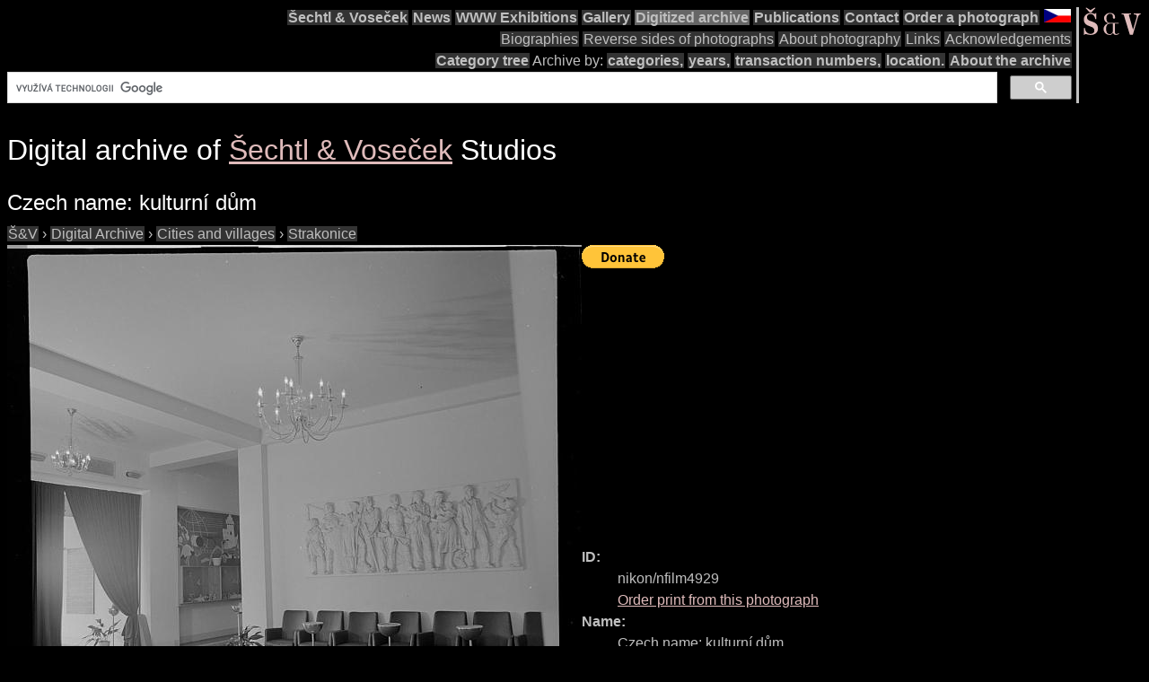

--- FILE ---
content_type: text/html; charset=utf-8
request_url: https://www.google.com/recaptcha/api2/aframe
body_size: 114
content:
<!DOCTYPE HTML><html><head><meta http-equiv="content-type" content="text/html; charset=UTF-8"></head><body><script nonce="8Brryf5HbDOQsW78bazz3A">/** Anti-fraud and anti-abuse applications only. See google.com/recaptcha */ try{var clients={'sodar':'https://pagead2.googlesyndication.com/pagead/sodar?'};window.addEventListener("message",function(a){try{if(a.source===window.parent){var b=JSON.parse(a.data);var c=clients[b['id']];if(c){var d=document.createElement('img');d.src=c+b['params']+'&rc='+(localStorage.getItem("rc::a")?sessionStorage.getItem("rc::b"):"");window.document.body.appendChild(d);sessionStorage.setItem("rc::e",parseInt(sessionStorage.getItem("rc::e")||0)+1);localStorage.setItem("rc::h",'1768662800051');}}}catch(b){}});window.parent.postMessage("_grecaptcha_ready", "*");}catch(b){}</script></body></html>